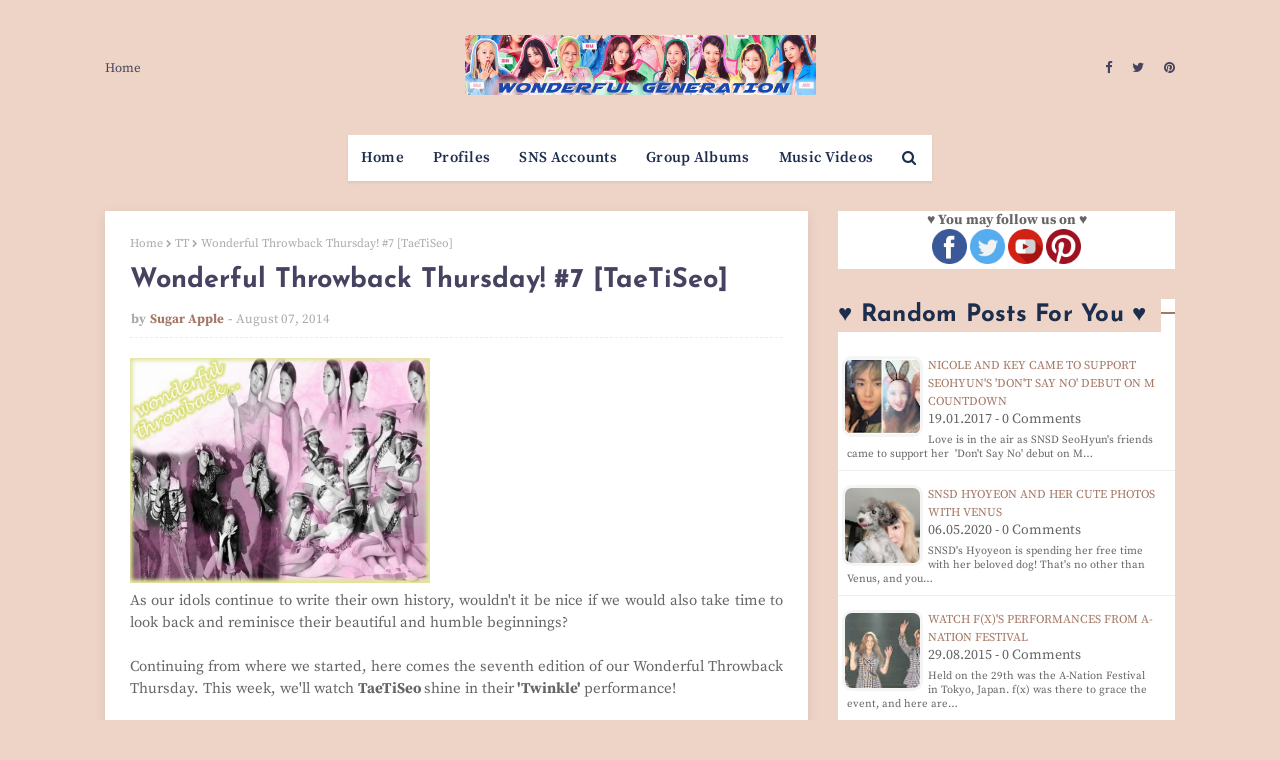

--- FILE ---
content_type: text/html; charset=utf-8
request_url: https://www.google.com/recaptcha/api2/aframe
body_size: 267
content:
<!DOCTYPE HTML><html><head><meta http-equiv="content-type" content="text/html; charset=UTF-8"></head><body><script nonce="zpEg9UwfoRG9Axglh4CmpA">/** Anti-fraud and anti-abuse applications only. See google.com/recaptcha */ try{var clients={'sodar':'https://pagead2.googlesyndication.com/pagead/sodar?'};window.addEventListener("message",function(a){try{if(a.source===window.parent){var b=JSON.parse(a.data);var c=clients[b['id']];if(c){var d=document.createElement('img');d.src=c+b['params']+'&rc='+(localStorage.getItem("rc::a")?sessionStorage.getItem("rc::b"):"");window.document.body.appendChild(d);sessionStorage.setItem("rc::e",parseInt(sessionStorage.getItem("rc::e")||0)+1);localStorage.setItem("rc::h",'1769901419575');}}}catch(b){}});window.parent.postMessage("_grecaptcha_ready", "*");}catch(b){}</script></body></html>

--- FILE ---
content_type: text/javascript; charset=UTF-8
request_url: https://www.wgsnsdfx.com/feeds/posts/default?alt=json-in-script&start-index=4615&max-results=1&callback=random_posts
body_size: 2625
content:
// API callback
random_posts({"version":"1.0","encoding":"UTF-8","feed":{"xmlns":"http://www.w3.org/2005/Atom","xmlns$openSearch":"http://a9.com/-/spec/opensearchrss/1.0/","xmlns$blogger":"http://schemas.google.com/blogger/2008","xmlns$georss":"http://www.georss.org/georss","xmlns$gd":"http://schemas.google.com/g/2005","xmlns$thr":"http://purl.org/syndication/thread/1.0","id":{"$t":"tag:blogger.com,1999:blog-11458747768140768"},"updated":{"$t":"2026-01-27T08:49:09.642+08:00"},"category":[{"term":"SNSD"},{"term":"Pictures"},{"term":"Taeyeon"},{"term":"f(x)"},{"term":"Tiffany"},{"term":"Seohyun"},{"term":"Sooyoung"},{"term":"Yuri"},{"term":"Jessica"},{"term":"Hyoyeon"},{"term":"YoonA"},{"term":"xolovestephi"},{"term":"Wonder Girls"},{"term":"TYss"},{"term":"syofgg"},{"term":"syjessica"},{"term":"sjh"},{"term":"Sunny"},{"term":"yulyulk"},{"term":"Amazing Saturday"},{"term":"whyo"},{"term":"Amber"},{"term":"Krystal"},{"term":"K-Pop"},{"term":"Sunmi"},{"term":"Luna"},{"term":"Victoria"},{"term":"Sunnynight"},{"term":"TaeTiSeo"},{"term":"limyoona"},{"term":"ajol"},{"term":"Lyrics"},{"term":"Airport Fashion"},{"term":"Lim"},{"term":"Vic"},{"term":"Sunyoung"},{"term":"Yubin"},{"term":"Yeeun"},{"term":"wglim"},{"term":"vousmevoyez"},{"term":"Sulli"},{"term":"miyayeah"},{"term":"LH\u0026YT"},{"term":"Phantasia"},{"term":"Holler"},{"term":"hatfelt"},{"term":"Jinri"},{"term":"This Day"},{"term":"Party"},{"term":"Yubs"},{"term":"I"},{"term":"Jessica Land"},{"term":"IJWD"},{"term":"My Voice"},{"term":"SMTown"},{"term":"Dear Santa"},{"term":"4walls"},{"term":"Yuri Winning Recipe"},{"term":"Blanc"},{"term":"Red Light"},{"term":"Store"},{"term":"FM Date"},{"term":"Private Life"},{"term":"Dessert"},{"term":"Featured Posts"},{"term":"Heart a Tag"},{"term":"Sohee"},{"term":"With Love J"},{"term":"Channel SNSD"},{"term":"Holiday Night"},{"term":"Bossam"},{"term":"Don't Say No"},{"term":"INF"},{"term":"Catch Me If You Can"},{"term":"CF"},{"term":"SM Station"},{"term":"Soostory"},{"term":"Jinx Lover"},{"term":"Hush"},{"term":"Mixxo"},{"term":"Run On"},{"term":"Sister's Slam Dunk"},{"term":"Why"},{"term":"Anti Fan"},{"term":"Free Somebody"},{"term":"Mamma Mia"},{"term":"Weekend"},{"term":"Sunye"},{"term":"Golden Disk Awards"},{"term":"K2"},{"term":"Sistar"},{"term":"Casio"},{"term":"GWTW"},{"term":"IYWUM"},{"term":"Soshi TamTam"},{"term":"Forever1"},{"term":"Local Hero"},{"term":"Showterview"},{"term":"WTP"},{"term":"Why So Lonely"},{"term":"Big Mouth"},{"term":"GJ"},{"term":"GWZY"},{"term":"Police University"},{"term":"Search"},{"term":"V"},{"term":"Crazy Love"},{"term":"Dimension 4 Concert"},{"term":"Girls Planet"},{"term":"Legendary"},{"term":"Butterfly Kiss"},{"term":"Pporappippam"},{"term":"Rain"},{"term":"Second"},{"term":"What Do I Call You"},{"term":"Taeng9Cam"},{"term":"100MLike"},{"term":"CK"},{"term":"MySpringDays"},{"term":"Oh!GG"},{"term":"Squad 38"},{"term":"Beauty Bible"},{"term":"Breakfast"},{"term":"MiuMiu"},{"term":"TT"},{"term":"YCSWU"},{"term":"MyLovelyGirl"},{"term":"Spicy"},{"term":"Tail"},{"term":"Girls for Rest"},{"term":"GirlsSpkOut"},{"term":"Good Girl"},{"term":"IdeaPanda"},{"term":"LQ"},{"term":"Miracle"},{"term":"Moral Sense"},{"term":"Tense"},{"term":"INVU"},{"term":"EH"},{"term":"H:Connect"},{"term":"MAPS"},{"term":"APIEU"},{"term":"Barrel"},{"term":"Confidential Assignment"},{"term":"IPKN"},{"term":"MMTG"},{"term":"Petkage"},{"term":"Unnie Beauty Carpool"},{"term":"YouQuiz"},{"term":"Audi"},{"term":"Jeju Samdasoo"},{"term":"OST"},{"term":"Trend Record"},{"term":"DEEP"},{"term":"Fan Letter"},{"term":"Happy"},{"term":"I Got Love"},{"term":"Queendom"},{"term":"Singin in the Rain"},{"term":"Sword and Magic"},{"term":"Tamna Hyo"},{"term":"Crocs"},{"term":"IBC"},{"term":"SNS Accounts"},{"term":"Bandit"},{"term":"Dooe"},{"term":"Reborn Rich"},{"term":"SOTN"},{"term":"Sooyoung Talk Show"},{"term":"Unpretty Rapstar"},{"term":"banila co."},{"term":"Charging Crystals"},{"term":"Group Albums"},{"term":"Group MVs"},{"term":"MinSunye"},{"term":"Profiles"},{"term":"RealWG"},{"term":"Seohyun Vlogs"},{"term":"TheTTS"},{"term":"TheZone"},{"term":"11:11"},{"term":"Korean 101"},{"term":"RW"},{"term":"TaengLog"},{"term":"Taeyeon Forest"},{"term":"it MICHAA"},{"term":"jw"},{"term":"2022 Line Up"},{"term":"Beauty Talk"},{"term":"Good"},{"term":"K-Spotlight"},{"term":"Lolo"},{"term":"M! Countdown October 20"},{"term":"Seohyun It Michaa"},{"term":"Watch TaeYeon's 'Amazing Saturday' Ep. 397"},{"term":"Yuri's Table"},{"term":"xx"}],"title":{"type":"text","$t":"Wonderful Generation"},"subtitle":{"type":"html","$t":"Daily source for SNSD \/ Girls Generation news, Instagram \/ Twitter updates, and Korean drama recaps!"},"link":[{"rel":"http://schemas.google.com/g/2005#feed","type":"application/atom+xml","href":"https:\/\/www.wgsnsdfx.com\/feeds\/posts\/default"},{"rel":"self","type":"application/atom+xml","href":"https:\/\/www.blogger.com\/feeds\/11458747768140768\/posts\/default?alt=json-in-script\u0026start-index=4615\u0026max-results=1"},{"rel":"alternate","type":"text/html","href":"https:\/\/www.wgsnsdfx.com\/"},{"rel":"hub","href":"http://pubsubhubbub.appspot.com/"},{"rel":"previous","type":"application/atom+xml","href":"https:\/\/www.blogger.com\/feeds\/11458747768140768\/posts\/default?alt=json-in-script\u0026start-index=4614\u0026max-results=1"},{"rel":"next","type":"application/atom+xml","href":"https:\/\/www.blogger.com\/feeds\/11458747768140768\/posts\/default?alt=json-in-script\u0026start-index=4616\u0026max-results=1"}],"author":[{"name":{"$t":"Unknown"},"email":{"$t":"noreply@blogger.com"},"gd$image":{"rel":"http://schemas.google.com/g/2005#thumbnail","width":"16","height":"16","src":"https:\/\/img1.blogblog.com\/img\/b16-rounded.gif"}}],"generator":{"version":"7.00","uri":"http://www.blogger.com","$t":"Blogger"},"openSearch$totalResults":{"$t":"11127"},"openSearch$startIndex":{"$t":"4615"},"openSearch$itemsPerPage":{"$t":"1"},"entry":[{"id":{"$t":"tag:blogger.com,1999:blog-11458747768140768.post-5233723888341016815"},"published":{"$t":"2017-01-19T20:36:00.002+08:00"},"updated":{"$t":"2017-01-19T22:01:16.624+08:00"},"category":[{"scheme":"http://www.blogger.com/atom/ns#","term":"Pictures"},{"scheme":"http://www.blogger.com/atom/ns#","term":"Seohyun"},{"scheme":"http://www.blogger.com/atom/ns#","term":"sjh"},{"scheme":"http://www.blogger.com/atom/ns#","term":"SNSD"}],"title":{"type":"text","$t":"Nicole and Key came to support SeoHyun's 'Don't Say No' debut on M Countdown"},"content":{"type":"html","$t":"\u003Cimg border=\"0\" height=\"250\" src=\"https:\/\/blogger.googleusercontent.com\/img\/b\/R29vZ2xl\/AVvXsEgUIZ1ykCW5GILsxJLBmXEvR0nF_khIinxJhpUCXCorT3peQDysQG1urUWLXn92kUSHddIwrC8Kr47VBY54QEMQ4a068S__roqoWY5Qr0UR8Rc8zbRnGjowzJboVXAyEDdp32hYjlrg_g\/s320\/seohyun+nicole+key.jpg\" width=\"300\"\u003E\u003Cbr\u003E\n\u003Cdiv style=\"text-align: justify;\"\u003ELove is in the air as \u003Cb\u003ESNSD SeoHyun\u0026#39;s\u003C\/b\u003E friends came to support her  \u0026#39;\u003Cb\u003EDon\u0026#39;t Say No\u003C\/b\u003E\u0026#39; debut on M Countdown!\u003C\/div\u003E\u003Cbr\u003E\n\u003Cdiv style=\"text-align: justify;\"\u003EIf you have already watch \u003Ca href=\"http:\/\/www.wgsnsdfx.com\/2017\/01\/seohyun-debuts-with-dont-say-no-and-magic-m-countdown.html\" rel=\"nofollow\" target=\"_blank\"\u003E\u003Cu\u003E\u003Cb\u003ESeoHyun\u0026#39;s  performance\u003C\/b\u003E\u003C\/u\u003E\u003C\/a\u003E, it\u0026#39;s now time to see their adorable clip and picture from the backstage~\u003C\/div\u003E\u003Ca href=\"https:\/\/www.wgsnsdfx.com\/2017\/01\/nicole-and-key-came-to-support-seohyun.html#more\"\u003ERead More\u003C\/a\u003E\u003Cdiv class=\"blogger-post-footer\"\u003EHi! This is just a summary, please visit us at https:\/\/www.wgsnsdfx.com for the full post.\u003C\/div\u003E"},"link":[{"rel":"replies","type":"application/atom+xml","href":"https:\/\/www.wgsnsdfx.com\/feeds\/5233723888341016815\/comments\/default","title":"Post Comments"},{"rel":"replies","type":"text/html","href":"https:\/\/www.wgsnsdfx.com\/2017\/01\/nicole-and-key-came-to-support-seohyun.html#comment-form","title":"0 Comments"},{"rel":"edit","type":"application/atom+xml","href":"https:\/\/www.blogger.com\/feeds\/11458747768140768\/posts\/default\/5233723888341016815"},{"rel":"self","type":"application/atom+xml","href":"https:\/\/www.blogger.com\/feeds\/11458747768140768\/posts\/default\/5233723888341016815"},{"rel":"alternate","type":"text/html","href":"https:\/\/www.wgsnsdfx.com\/2017\/01\/nicole-and-key-came-to-support-seohyun.html","title":"Nicole and Key came to support SeoHyun's 'Don't Say No' debut on M Countdown"}],"author":[{"name":{"$t":"Unknown"},"email":{"$t":"noreply@blogger.com"},"gd$image":{"rel":"http://schemas.google.com/g/2005#thumbnail","width":"16","height":"16","src":"https:\/\/img1.blogblog.com\/img\/b16-rounded.gif"}}],"media$thumbnail":{"xmlns$media":"http://search.yahoo.com/mrss/","url":"https:\/\/blogger.googleusercontent.com\/img\/b\/R29vZ2xl\/AVvXsEgUIZ1ykCW5GILsxJLBmXEvR0nF_khIinxJhpUCXCorT3peQDysQG1urUWLXn92kUSHddIwrC8Kr47VBY54QEMQ4a068S__roqoWY5Qr0UR8Rc8zbRnGjowzJboVXAyEDdp32hYjlrg_g\/s72-c\/seohyun+nicole+key.jpg","height":"72","width":"72"},"thr$total":{"$t":"0"}}]}});

--- FILE ---
content_type: text/javascript; charset=UTF-8
request_url: https://www.wgsnsdfx.com/feeds/posts/default/-/SNSD?alt=json-in-script&max-results=3&callback=jQuery1124042176578478590065_1769901414770&_=1769901414771
body_size: 4975
content:
// API callback
jQuery1124042176578478590065_1769901414770({"version":"1.0","encoding":"UTF-8","feed":{"xmlns":"http://www.w3.org/2005/Atom","xmlns$openSearch":"http://a9.com/-/spec/opensearchrss/1.0/","xmlns$blogger":"http://schemas.google.com/blogger/2008","xmlns$georss":"http://www.georss.org/georss","xmlns$gd":"http://schemas.google.com/g/2005","xmlns$thr":"http://purl.org/syndication/thread/1.0","id":{"$t":"tag:blogger.com,1999:blog-11458747768140768"},"updated":{"$t":"2026-01-27T08:49:09.642+08:00"},"category":[{"term":"SNSD"},{"term":"Pictures"},{"term":"Taeyeon"},{"term":"f(x)"},{"term":"Tiffany"},{"term":"Seohyun"},{"term":"Sooyoung"},{"term":"Yuri"},{"term":"Jessica"},{"term":"Hyoyeon"},{"term":"YoonA"},{"term":"xolovestephi"},{"term":"Wonder Girls"},{"term":"TYss"},{"term":"syofgg"},{"term":"syjessica"},{"term":"sjh"},{"term":"Sunny"},{"term":"yulyulk"},{"term":"Amazing Saturday"},{"term":"whyo"},{"term":"Amber"},{"term":"Krystal"},{"term":"K-Pop"},{"term":"Sunmi"},{"term":"Luna"},{"term":"Victoria"},{"term":"Sunnynight"},{"term":"TaeTiSeo"},{"term":"limyoona"},{"term":"ajol"},{"term":"Lyrics"},{"term":"Airport Fashion"},{"term":"Lim"},{"term":"Vic"},{"term":"Sunyoung"},{"term":"Yubin"},{"term":"Yeeun"},{"term":"wglim"},{"term":"vousmevoyez"},{"term":"Sulli"},{"term":"miyayeah"},{"term":"LH\u0026YT"},{"term":"Phantasia"},{"term":"Holler"},{"term":"hatfelt"},{"term":"Jinri"},{"term":"This Day"},{"term":"Party"},{"term":"Yubs"},{"term":"I"},{"term":"Jessica Land"},{"term":"IJWD"},{"term":"My Voice"},{"term":"SMTown"},{"term":"Dear Santa"},{"term":"4walls"},{"term":"Yuri Winning Recipe"},{"term":"Blanc"},{"term":"Red Light"},{"term":"Store"},{"term":"FM Date"},{"term":"Private Life"},{"term":"Dessert"},{"term":"Featured Posts"},{"term":"Heart a Tag"},{"term":"Sohee"},{"term":"With Love J"},{"term":"Channel SNSD"},{"term":"Holiday Night"},{"term":"Bossam"},{"term":"Don't Say No"},{"term":"INF"},{"term":"Catch Me If You Can"},{"term":"CF"},{"term":"SM Station"},{"term":"Soostory"},{"term":"Jinx Lover"},{"term":"Hush"},{"term":"Mixxo"},{"term":"Run On"},{"term":"Sister's Slam Dunk"},{"term":"Why"},{"term":"Anti Fan"},{"term":"Free Somebody"},{"term":"Mamma Mia"},{"term":"Weekend"},{"term":"Sunye"},{"term":"Golden Disk Awards"},{"term":"K2"},{"term":"Sistar"},{"term":"Casio"},{"term":"GWTW"},{"term":"IYWUM"},{"term":"Soshi TamTam"},{"term":"Forever1"},{"term":"Local Hero"},{"term":"Showterview"},{"term":"WTP"},{"term":"Why So Lonely"},{"term":"Big Mouth"},{"term":"GJ"},{"term":"GWZY"},{"term":"Police University"},{"term":"Search"},{"term":"V"},{"term":"Crazy Love"},{"term":"Dimension 4 Concert"},{"term":"Girls Planet"},{"term":"Legendary"},{"term":"Butterfly Kiss"},{"term":"Pporappippam"},{"term":"Rain"},{"term":"Second"},{"term":"What Do I Call You"},{"term":"Taeng9Cam"},{"term":"100MLike"},{"term":"CK"},{"term":"MySpringDays"},{"term":"Oh!GG"},{"term":"Squad 38"},{"term":"Beauty Bible"},{"term":"Breakfast"},{"term":"MiuMiu"},{"term":"TT"},{"term":"YCSWU"},{"term":"MyLovelyGirl"},{"term":"Spicy"},{"term":"Tail"},{"term":"Girls for Rest"},{"term":"GirlsSpkOut"},{"term":"Good Girl"},{"term":"IdeaPanda"},{"term":"LQ"},{"term":"Miracle"},{"term":"Moral Sense"},{"term":"Tense"},{"term":"INVU"},{"term":"EH"},{"term":"H:Connect"},{"term":"MAPS"},{"term":"APIEU"},{"term":"Barrel"},{"term":"Confidential Assignment"},{"term":"IPKN"},{"term":"MMTG"},{"term":"Petkage"},{"term":"Unnie Beauty Carpool"},{"term":"YouQuiz"},{"term":"Audi"},{"term":"Jeju Samdasoo"},{"term":"OST"},{"term":"Trend Record"},{"term":"DEEP"},{"term":"Fan Letter"},{"term":"Happy"},{"term":"I Got Love"},{"term":"Queendom"},{"term":"Singin in the Rain"},{"term":"Sword and Magic"},{"term":"Tamna Hyo"},{"term":"Crocs"},{"term":"IBC"},{"term":"SNS Accounts"},{"term":"Bandit"},{"term":"Dooe"},{"term":"Reborn Rich"},{"term":"SOTN"},{"term":"Sooyoung Talk Show"},{"term":"Unpretty Rapstar"},{"term":"banila co."},{"term":"Charging Crystals"},{"term":"Group Albums"},{"term":"Group MVs"},{"term":"MinSunye"},{"term":"Profiles"},{"term":"RealWG"},{"term":"Seohyun Vlogs"},{"term":"TheTTS"},{"term":"TheZone"},{"term":"11:11"},{"term":"Korean 101"},{"term":"RW"},{"term":"TaengLog"},{"term":"Taeyeon Forest"},{"term":"it MICHAA"},{"term":"jw"},{"term":"2022 Line Up"},{"term":"Beauty Talk"},{"term":"Good"},{"term":"K-Spotlight"},{"term":"Lolo"},{"term":"M! Countdown October 20"},{"term":"Seohyun It Michaa"},{"term":"Watch TaeYeon's 'Amazing Saturday' Ep. 397"},{"term":"Yuri's Table"},{"term":"xx"}],"title":{"type":"text","$t":"Wonderful Generation"},"subtitle":{"type":"html","$t":"Daily source for SNSD \/ Girls Generation news, Instagram \/ Twitter updates, and Korean drama recaps!"},"link":[{"rel":"http://schemas.google.com/g/2005#feed","type":"application/atom+xml","href":"https:\/\/www.wgsnsdfx.com\/feeds\/posts\/default"},{"rel":"self","type":"application/atom+xml","href":"https:\/\/www.blogger.com\/feeds\/11458747768140768\/posts\/default\/-\/SNSD?alt=json-in-script\u0026max-results=3"},{"rel":"alternate","type":"text/html","href":"https:\/\/www.wgsnsdfx.com\/search\/label\/SNSD"},{"rel":"hub","href":"http://pubsubhubbub.appspot.com/"},{"rel":"next","type":"application/atom+xml","href":"https:\/\/www.blogger.com\/feeds\/11458747768140768\/posts\/default\/-\/SNSD\/-\/SNSD?alt=json-in-script\u0026start-index=4\u0026max-results=3"}],"author":[{"name":{"$t":"Unknown"},"email":{"$t":"noreply@blogger.com"},"gd$image":{"rel":"http://schemas.google.com/g/2005#thumbnail","width":"16","height":"16","src":"https:\/\/img1.blogblog.com\/img\/b16-rounded.gif"}}],"generator":{"version":"7.00","uri":"http://www.blogger.com","$t":"Blogger"},"openSearch$totalResults":{"$t":"7838"},"openSearch$startIndex":{"$t":"1"},"openSearch$itemsPerPage":{"$t":"3"},"entry":[{"id":{"$t":"tag:blogger.com,1999:blog-11458747768140768.post-2349004644967049246"},"published":{"$t":"2026-01-24T21:01:00.002+08:00"},"updated":{"$t":"2026-01-24T21:01:18.379+08:00"},"category":[{"scheme":"http://www.blogger.com/atom/ns#","term":"Amazing Saturday"},{"scheme":"http://www.blogger.com/atom/ns#","term":"SNSD"},{"scheme":"http://www.blogger.com/atom/ns#","term":"Taeyeon"}],"title":{"type":"text","$t":"Watch TaeYeon's 'Amazing Saturday' Ep. 402"},"content":{"type":"html","$t":"\u003Cp style=\"text-align: center;\"\u003E \u003Ca href=\"https:\/\/blogger.googleusercontent.com\/img\/b\/R29vZ2xl\/AVvXsEhD5_d-Ah-Ez7FB26YGS2b2SlpDJaFVaKfLhMZRiTBeaN5Gl1i_LgKtFUfg6-5Mk4fffCnu7CvYv_a67auLyWfQxPBA84xuuhhHLS6xNw5zSLCU4d0awkSBd-PMV42elqGKvZTrDopQj5VtIVwCwliR5blUW1a8OwzCIl3ny_Gmbuhp6j7GpOPvgYxucA\/s1600\/taeyeon-amazing-saturday-402.jpg\" imageanchor=\"1\" style=\"margin-left: 1em; margin-right: 1em;\"\u003E\u003Cimg alt=\"TaeYeon \u0026#39;Amazing Saturday\u0026#39; Ep. 402\" border=\"0\" data-original-height=\"1600\" data-original-width=\"1280\" height=\"400\" src=\"https:\/\/blogger.googleusercontent.com\/img\/b\/R29vZ2xl\/AVvXsEhD5_d-Ah-Ez7FB26YGS2b2SlpDJaFVaKfLhMZRiTBeaN5Gl1i_LgKtFUfg6-5Mk4fffCnu7CvYv_a67auLyWfQxPBA84xuuhhHLS6xNw5zSLCU4d0awkSBd-PMV42elqGKvZTrDopQj5VtIVwCwliR5blUW1a8OwzCIl3ny_Gmbuhp6j7GpOPvgYxucA\/w320-h400\/taeyeon-amazing-saturday-402.jpg\" title=\"TaeYeon \u0026#39;Amazing Saturday\u0026#39; Ep. 402\" width=\"320\"\u003E\u003C\/a\u003E\u003C\/p\u003E\u003Cp\u003E\u003C\/p\u003E\u003Cp data-path-to-node=\"0\" style=\"text-align: justify;\"\u003EStep into a world of high-stakes lyrics and SM entertainment magic as \u003Cb data-index-in-node=\"70\" data-path-to-node=\"0\"\u003ETaeyeon\u003C\/b\u003E welcomes her longtime labelmates, \u003Cb data-index-in-node=\"112\" data-path-to-node=\"0\"\u003EEXO’s Suho and Chanyeol\u003C\/b\u003E, to the 402nd episode of \u003Ci data-index-in-node=\"161\" data-path-to-node=\"0\"\u003EAmazing Saturday\u003C\/i\u003E. As the show’s resident ace and \u0026quot;Vocal Queen,\u0026quot; Taeyeon guides her guests through the chaotic world of dictation with her signature blend of wit and sharp ears. The episode radiates a cozy \u0026quot;SM Family\u0026quot; warmth, but don\u0026#39;t let the smiles fool you—with Chanyeol’s fierce competitive drive and Suho’s intense, scholarly approach to solving puzzles, the studio is primed for an epic battle against the snack round\u0026#39;s most elusive lyrics.\u003C\/p\u003E\u003Cp data-path-to-node=\"1\" style=\"text-align: justify;\"\u003EThe dynamic reaches a fever pitch as Taeyeon expertly navigates the banter between her fellow idols and the mischievous \u0026quot;Do-Re-Mi\u0026quot; cast. While Suho brings his passionate leadership to the table and Chanyeol lights up the room with his boundless energy, Taeyeon acts as the perfect anchor, balancing their rookie-like enthusiasm with her seasoned variety show expertise. From synchronized dance breaks during the snack games to the hilarious frustration of missing a single syllable, this episode highlights the deep bond and comedic timing of three of K-pop’s biggest icons.\u003Cspan\u003E\u003C\/span\u003E\u003C\/p\u003E\u003Ca href=\"https:\/\/www.wgsnsdfx.com\/2026\/01\/taeyeon-amazing-saturday-ep-402.html#more\"\u003ERead More\u003C\/a\u003E\u003Cdiv class=\"blogger-post-footer\"\u003EHi! This is just a summary, please visit us at https:\/\/www.wgsnsdfx.com for the full post.\u003C\/div\u003E"},"link":[{"rel":"replies","type":"application/atom+xml","href":"https:\/\/www.wgsnsdfx.com\/feeds\/2349004644967049246\/comments\/default","title":"Post Comments"},{"rel":"replies","type":"text/html","href":"https:\/\/www.wgsnsdfx.com\/2026\/01\/taeyeon-amazing-saturday-ep-402.html#comment-form","title":"0 Comments"},{"rel":"edit","type":"application/atom+xml","href":"https:\/\/www.blogger.com\/feeds\/11458747768140768\/posts\/default\/2349004644967049246"},{"rel":"self","type":"application/atom+xml","href":"https:\/\/www.blogger.com\/feeds\/11458747768140768\/posts\/default\/2349004644967049246"},{"rel":"alternate","type":"text/html","href":"https:\/\/www.wgsnsdfx.com\/2026\/01\/taeyeon-amazing-saturday-ep-402.html","title":"Watch TaeYeon's 'Amazing Saturday' Ep. 402"}],"author":[{"name":{"$t":"Unknown"},"email":{"$t":"noreply@blogger.com"},"gd$image":{"rel":"http://schemas.google.com/g/2005#thumbnail","width":"16","height":"16","src":"https:\/\/img1.blogblog.com\/img\/b16-rounded.gif"}}],"media$thumbnail":{"xmlns$media":"http://search.yahoo.com/mrss/","url":"https:\/\/blogger.googleusercontent.com\/img\/b\/R29vZ2xl\/AVvXsEhD5_d-Ah-Ez7FB26YGS2b2SlpDJaFVaKfLhMZRiTBeaN5Gl1i_LgKtFUfg6-5Mk4fffCnu7CvYv_a67auLyWfQxPBA84xuuhhHLS6xNw5zSLCU4d0awkSBd-PMV42elqGKvZTrDopQj5VtIVwCwliR5blUW1a8OwzCIl3ny_Gmbuhp6j7GpOPvgYxucA\/s72-w320-h400-c\/taeyeon-amazing-saturday-402.jpg","height":"72","width":"72"},"thr$total":{"$t":"0"}},{"id":{"$t":"tag:blogger.com,1999:blog-11458747768140768.post-928096235909879978"},"published":{"$t":"2026-01-18T08:56:00.005+08:00"},"updated":{"$t":"2026-01-24T20:57:09.541+08:00"},"category":[{"scheme":"http://www.blogger.com/atom/ns#","term":"Amazing Saturday"},{"scheme":"http://www.blogger.com/atom/ns#","term":"SNSD"},{"scheme":"http://www.blogger.com/atom/ns#","term":"Taeyeon"}],"title":{"type":"text","$t":"Watch TaeYeon's 'Amazing Saturday' Ep. 401"},"content":{"type":"html","$t":"\u003Cp style=\"text-align: center;\"\u003E \u003Ca href=\"https:\/\/blogger.googleusercontent.com\/img\/b\/R29vZ2xl\/AVvXsEh1tomVoK9oSC_3HmbvsnT__w6D_dmeksuhXOM-pqWH9k-xyZW3VmIfyV4NmDXdSEqnxrvWnqBewRqNzcJU5n5AGMysAOfTuo81uPDQ-SskQLd9i23yRpJ0gAwtG7ouWAso3C2kbIKnt2SA5R7TniY7rhPvPWCZHfO_9kRkJURsjsyK4KU369I9JlnxhA\/s1350\/taeyeon-amazing-saturday-ep-401.jpg\" style=\"margin-left: 1em; margin-right: 1em;\"\u003E\u003Cimg alt=\"TaeYeon \u0026#39;Amazing Saturday\u0026#39; Ep. 401\" border=\"0\" data-original-height=\"1350\" data-original-width=\"1080\" height=\"400\" src=\"https:\/\/blogger.googleusercontent.com\/img\/b\/R29vZ2xl\/AVvXsEh1tomVoK9oSC_3HmbvsnT__w6D_dmeksuhXOM-pqWH9k-xyZW3VmIfyV4NmDXdSEqnxrvWnqBewRqNzcJU5n5AGMysAOfTuo81uPDQ-SskQLd9i23yRpJ0gAwtG7ouWAso3C2kbIKnt2SA5R7TniY7rhPvPWCZHfO_9kRkJURsjsyK4KU369I9JlnxhA\/w320-h400\/taeyeon-amazing-saturday-ep-401.jpg\" width=\"320\"\u003E\u003C\/a\u003E\u003C\/p\u003E\u003Cp style=\"text-align: justify;\"\u003E The 401st episode of \u003Cb data-index-in-node=\"21\" data-path-to-node=\"0\"\u003EAmazing Saturday\u003C\/b\u003E welcomes a burst of fresh energy as \u003Cb data-index-in-node=\"74\" data-path-to-node=\"0\"\u003EAlpha Drive One\u003C\/b\u003E members Leo, Junseo, Sangwon, and Xinlong join the \u0026quot;Do-re-mi Market.\u0026quot; Arriving in eye-catching themed costumes, the quartet brings a youthful charisma that revitalizes the studio. They aren\u0026#39;t just there to showcase their latest music; they are eager to test their ears against the show’s notoriously difficult lyric dictations in hopes of winning a legendary feast.\u003C\/p\u003E\u003Cp data-path-to-node=\"1\" style=\"text-align: justify;\"\u003EThe chemistry between the guests and the fixed cast—led by the ever-charming \u003Cb data-index-in-node=\"77\" data-path-to-node=\"1\"\u003ETaeyeon\u003C\/b\u003E—delivers a perfect mix of competitive tension and comedic gold. While \u003Cb data-index-in-node=\"155\" data-path-to-node=\"1\"\u003ELeo and Junseo\u003C\/b\u003E surprise the veterans with their sharp focus during the challenges, \u003Cb data-index-in-node=\"238\" data-path-to-node=\"1\"\u003ESangwon and Xinlong\u003C\/b\u003E keep the energy high with witty banter and impressive dance covers during the snack game. It’s a milestone episode that proves Alpha Drive One has the variety skills to match their musical talent.\u003Cspan\u003E\u003C\/span\u003E\u003C\/p\u003E\u003Ca href=\"https:\/\/www.wgsnsdfx.com\/2026\/01\/taeyeon-amazing-saturday-401.html#more\"\u003ERead More\u003C\/a\u003E\u003Cdiv class=\"blogger-post-footer\"\u003EHi! This is just a summary, please visit us at https:\/\/www.wgsnsdfx.com for the full post.\u003C\/div\u003E"},"link":[{"rel":"replies","type":"application/atom+xml","href":"https:\/\/www.wgsnsdfx.com\/feeds\/928096235909879978\/comments\/default","title":"Post Comments"},{"rel":"replies","type":"text/html","href":"https:\/\/www.wgsnsdfx.com\/2026\/01\/taeyeon-amazing-saturday-401.html#comment-form","title":"0 Comments"},{"rel":"edit","type":"application/atom+xml","href":"https:\/\/www.blogger.com\/feeds\/11458747768140768\/posts\/default\/928096235909879978"},{"rel":"self","type":"application/atom+xml","href":"https:\/\/www.blogger.com\/feeds\/11458747768140768\/posts\/default\/928096235909879978"},{"rel":"alternate","type":"text/html","href":"https:\/\/www.wgsnsdfx.com\/2026\/01\/taeyeon-amazing-saturday-401.html","title":"Watch TaeYeon's 'Amazing Saturday' Ep. 401"}],"author":[{"name":{"$t":"Unknown"},"email":{"$t":"noreply@blogger.com"},"gd$image":{"rel":"http://schemas.google.com/g/2005#thumbnail","width":"16","height":"16","src":"https:\/\/img1.blogblog.com\/img\/b16-rounded.gif"}}],"media$thumbnail":{"xmlns$media":"http://search.yahoo.com/mrss/","url":"https:\/\/blogger.googleusercontent.com\/img\/b\/R29vZ2xl\/AVvXsEh1tomVoK9oSC_3HmbvsnT__w6D_dmeksuhXOM-pqWH9k-xyZW3VmIfyV4NmDXdSEqnxrvWnqBewRqNzcJU5n5AGMysAOfTuo81uPDQ-SskQLd9i23yRpJ0gAwtG7ouWAso3C2kbIKnt2SA5R7TniY7rhPvPWCZHfO_9kRkJURsjsyK4KU369I9JlnxhA\/s72-w320-h400-c\/taeyeon-amazing-saturday-ep-401.jpg","height":"72","width":"72"},"thr$total":{"$t":"0"}},{"id":{"$t":"tag:blogger.com,1999:blog-11458747768140768.post-2807820243210820750"},"published":{"$t":"2025-12-20T08:06:00.002+08:00"},"updated":{"$t":"2025-12-20T08:07:51.870+08:00"},"category":[{"scheme":"http://www.blogger.com/atom/ns#","term":"SNSD"},{"scheme":"http://www.blogger.com/atom/ns#","term":"YoonA"}],"title":{"type":"text","$t":"YoonA's single 'Wish to Wish' is here!"},"content":{"type":"html","$t":"\u003Cp style=\"text-align: center;\"\u003E\u0026nbsp;\u003Ca href=\"https:\/\/blogger.googleusercontent.com\/img\/b\/R29vZ2xl\/AVvXsEhkofLaYN3hJ002s3neX-75JMplEqH9J7Y6q2-QffibMLpRdm8vxdMqdgAtXXie_awDAOiH0t05mM7eZywFhlMO41Jr42Aia929FzqLS5UOPL8UvMSES3mKUfCZN7ZdXt-qVVn4Vndw0PUCK60Jyzy2RaRTk2-0gqfOEH1GcYZDl0IGgcF2tKWeMLbO8w\/s2048\/yoona-wish-to-wish.jpg\" style=\"margin-left: 1em; margin-right: 1em;\"\u003E\u003Cimg alt=\"YoonA Wish to Wish\" border=\"0\" data-original-height=\"2048\" data-original-width=\"1536\" height=\"320\" src=\"https:\/\/blogger.googleusercontent.com\/img\/b\/R29vZ2xl\/AVvXsEhkofLaYN3hJ002s3neX-75JMplEqH9J7Y6q2-QffibMLpRdm8vxdMqdgAtXXie_awDAOiH0t05mM7eZywFhlMO41Jr42Aia929FzqLS5UOPL8UvMSES3mKUfCZN7ZdXt-qVVn4Vndw0PUCK60Jyzy2RaRTk2-0gqfOEH1GcYZDl0IGgcF2tKWeMLbO8w\/w240-h320\/yoona-wish-to-wish.jpg\" width=\"240\" \/\u003E\u003C\/a\u003E\u003C\/p\u003E\u003Cp\u003E\u003C\/p\u003E\u003Cp style=\"text-align: justify;\"\u003E\u003Cb\u003EYOONA's\u003C\/b\u003E new single\u003Cb\u003E \"Wish to Wish\" is out!\u003Cbr \/\u003E\u003Cbr \/\u003E\u003C\/b\u003EReleased on December 19, 2025, her new song is a warm, mid-tempo pop track that reinterprets the nostalgic shimmer of 1980s pop. The accompanying music video captures a cozy, year-end atmosphere with stylish visuals that serve as a heartfelt \"thank you\" to fans for their support throughout the year.\u0026nbsp;\u003C\/p\u003E\u003Cp style=\"text-align: justify;\"\u003EAlong with this song is the stunning music video which you can watch below~\u0026nbsp;\u003C\/p\u003E\n\n\u003Cstyle\u003E.embed-container { position: relative; padding-bottom: 56.25%; height: 0; overflow: hidden; max-width: 100%; } .embed-container iframe, .embed-container object, .embed-container embed { position: absolute; top: 0; left: 0; width: 100%; height: 100%; }\u003C\/style\u003E\u003Cdiv class=\"embed-container\"\u003E\u003Ciframe allowfullscreen=\"\" frameborder=\"0\" src=\"https:\/\/www.youtube.com\/embed\/1mVo8z3VBBI\"\u003E\u003C\/iframe\u003E\u003C\/div\u003E\u003Cdiv class=\"blogger-post-footer\"\u003EHi! This is just a summary, please visit us at https:\/\/www.wgsnsdfx.com for the full post.\u003C\/div\u003E"},"link":[{"rel":"replies","type":"application/atom+xml","href":"https:\/\/www.wgsnsdfx.com\/feeds\/2807820243210820750\/comments\/default","title":"Post Comments"},{"rel":"replies","type":"text/html","href":"https:\/\/www.wgsnsdfx.com\/2025\/12\/yoona-wish-to-wish.html#comment-form","title":"0 Comments"},{"rel":"edit","type":"application/atom+xml","href":"https:\/\/www.blogger.com\/feeds\/11458747768140768\/posts\/default\/2807820243210820750"},{"rel":"self","type":"application/atom+xml","href":"https:\/\/www.blogger.com\/feeds\/11458747768140768\/posts\/default\/2807820243210820750"},{"rel":"alternate","type":"text/html","href":"https:\/\/www.wgsnsdfx.com\/2025\/12\/yoona-wish-to-wish.html","title":"YoonA's single 'Wish to Wish' is here!"}],"author":[{"name":{"$t":"Unknown"},"email":{"$t":"noreply@blogger.com"},"gd$image":{"rel":"http://schemas.google.com/g/2005#thumbnail","width":"16","height":"16","src":"https:\/\/img1.blogblog.com\/img\/b16-rounded.gif"}}],"media$thumbnail":{"xmlns$media":"http://search.yahoo.com/mrss/","url":"https:\/\/blogger.googleusercontent.com\/img\/b\/R29vZ2xl\/AVvXsEhkofLaYN3hJ002s3neX-75JMplEqH9J7Y6q2-QffibMLpRdm8vxdMqdgAtXXie_awDAOiH0t05mM7eZywFhlMO41Jr42Aia929FzqLS5UOPL8UvMSES3mKUfCZN7ZdXt-qVVn4Vndw0PUCK60Jyzy2RaRTk2-0gqfOEH1GcYZDl0IGgcF2tKWeMLbO8w\/s72-w240-h320-c\/yoona-wish-to-wish.jpg","height":"72","width":"72"},"thr$total":{"$t":"0"}}]}});

--- FILE ---
content_type: text/javascript; charset=UTF-8
request_url: https://www.wgsnsdfx.com/feeds/posts/default?alt=json-in-script&start-index=5982&max-results=1&callback=random_posts
body_size: 2816
content:
// API callback
random_posts({"version":"1.0","encoding":"UTF-8","feed":{"xmlns":"http://www.w3.org/2005/Atom","xmlns$openSearch":"http://a9.com/-/spec/opensearchrss/1.0/","xmlns$blogger":"http://schemas.google.com/blogger/2008","xmlns$georss":"http://www.georss.org/georss","xmlns$gd":"http://schemas.google.com/g/2005","xmlns$thr":"http://purl.org/syndication/thread/1.0","id":{"$t":"tag:blogger.com,1999:blog-11458747768140768"},"updated":{"$t":"2026-01-27T08:49:09.642+08:00"},"category":[{"term":"SNSD"},{"term":"Pictures"},{"term":"Taeyeon"},{"term":"f(x)"},{"term":"Tiffany"},{"term":"Seohyun"},{"term":"Sooyoung"},{"term":"Yuri"},{"term":"Jessica"},{"term":"Hyoyeon"},{"term":"YoonA"},{"term":"xolovestephi"},{"term":"Wonder Girls"},{"term":"TYss"},{"term":"syofgg"},{"term":"syjessica"},{"term":"sjh"},{"term":"Sunny"},{"term":"yulyulk"},{"term":"Amazing Saturday"},{"term":"whyo"},{"term":"Amber"},{"term":"Krystal"},{"term":"K-Pop"},{"term":"Sunmi"},{"term":"Luna"},{"term":"Victoria"},{"term":"Sunnynight"},{"term":"TaeTiSeo"},{"term":"limyoona"},{"term":"ajol"},{"term":"Lyrics"},{"term":"Airport Fashion"},{"term":"Lim"},{"term":"Vic"},{"term":"Sunyoung"},{"term":"Yubin"},{"term":"Yeeun"},{"term":"wglim"},{"term":"vousmevoyez"},{"term":"Sulli"},{"term":"miyayeah"},{"term":"LH\u0026YT"},{"term":"Phantasia"},{"term":"Holler"},{"term":"hatfelt"},{"term":"Jinri"},{"term":"This Day"},{"term":"Party"},{"term":"Yubs"},{"term":"I"},{"term":"Jessica Land"},{"term":"IJWD"},{"term":"My Voice"},{"term":"SMTown"},{"term":"Dear Santa"},{"term":"4walls"},{"term":"Yuri Winning Recipe"},{"term":"Blanc"},{"term":"Red Light"},{"term":"Store"},{"term":"FM Date"},{"term":"Private Life"},{"term":"Dessert"},{"term":"Featured Posts"},{"term":"Heart a Tag"},{"term":"Sohee"},{"term":"With Love J"},{"term":"Channel SNSD"},{"term":"Holiday Night"},{"term":"Bossam"},{"term":"Don't Say No"},{"term":"INF"},{"term":"Catch Me If You Can"},{"term":"CF"},{"term":"SM Station"},{"term":"Soostory"},{"term":"Jinx Lover"},{"term":"Hush"},{"term":"Mixxo"},{"term":"Run On"},{"term":"Sister's Slam Dunk"},{"term":"Why"},{"term":"Anti Fan"},{"term":"Free Somebody"},{"term":"Mamma Mia"},{"term":"Weekend"},{"term":"Sunye"},{"term":"Golden Disk Awards"},{"term":"K2"},{"term":"Sistar"},{"term":"Casio"},{"term":"GWTW"},{"term":"IYWUM"},{"term":"Soshi TamTam"},{"term":"Forever1"},{"term":"Local Hero"},{"term":"Showterview"},{"term":"WTP"},{"term":"Why So Lonely"},{"term":"Big Mouth"},{"term":"GJ"},{"term":"GWZY"},{"term":"Police University"},{"term":"Search"},{"term":"V"},{"term":"Crazy Love"},{"term":"Dimension 4 Concert"},{"term":"Girls Planet"},{"term":"Legendary"},{"term":"Butterfly Kiss"},{"term":"Pporappippam"},{"term":"Rain"},{"term":"Second"},{"term":"What Do I Call You"},{"term":"Taeng9Cam"},{"term":"100MLike"},{"term":"CK"},{"term":"MySpringDays"},{"term":"Oh!GG"},{"term":"Squad 38"},{"term":"Beauty Bible"},{"term":"Breakfast"},{"term":"MiuMiu"},{"term":"TT"},{"term":"YCSWU"},{"term":"MyLovelyGirl"},{"term":"Spicy"},{"term":"Tail"},{"term":"Girls for Rest"},{"term":"GirlsSpkOut"},{"term":"Good Girl"},{"term":"IdeaPanda"},{"term":"LQ"},{"term":"Miracle"},{"term":"Moral Sense"},{"term":"Tense"},{"term":"INVU"},{"term":"EH"},{"term":"H:Connect"},{"term":"MAPS"},{"term":"APIEU"},{"term":"Barrel"},{"term":"Confidential Assignment"},{"term":"IPKN"},{"term":"MMTG"},{"term":"Petkage"},{"term":"Unnie Beauty Carpool"},{"term":"YouQuiz"},{"term":"Audi"},{"term":"Jeju Samdasoo"},{"term":"OST"},{"term":"Trend Record"},{"term":"DEEP"},{"term":"Fan Letter"},{"term":"Happy"},{"term":"I Got Love"},{"term":"Queendom"},{"term":"Singin in the Rain"},{"term":"Sword and Magic"},{"term":"Tamna Hyo"},{"term":"Crocs"},{"term":"IBC"},{"term":"SNS Accounts"},{"term":"Bandit"},{"term":"Dooe"},{"term":"Reborn Rich"},{"term":"SOTN"},{"term":"Sooyoung Talk Show"},{"term":"Unpretty Rapstar"},{"term":"banila co."},{"term":"Charging Crystals"},{"term":"Group Albums"},{"term":"Group MVs"},{"term":"MinSunye"},{"term":"Profiles"},{"term":"RealWG"},{"term":"Seohyun Vlogs"},{"term":"TheTTS"},{"term":"TheZone"},{"term":"11:11"},{"term":"Korean 101"},{"term":"RW"},{"term":"TaengLog"},{"term":"Taeyeon Forest"},{"term":"it MICHAA"},{"term":"jw"},{"term":"2022 Line Up"},{"term":"Beauty Talk"},{"term":"Good"},{"term":"K-Spotlight"},{"term":"Lolo"},{"term":"M! Countdown October 20"},{"term":"Seohyun It Michaa"},{"term":"Watch TaeYeon's 'Amazing Saturday' Ep. 397"},{"term":"Yuri's Table"},{"term":"xx"}],"title":{"type":"text","$t":"Wonderful Generation"},"subtitle":{"type":"html","$t":"Daily source for SNSD \/ Girls Generation news, Instagram \/ Twitter updates, and Korean drama recaps!"},"link":[{"rel":"http://schemas.google.com/g/2005#feed","type":"application/atom+xml","href":"https:\/\/www.wgsnsdfx.com\/feeds\/posts\/default"},{"rel":"self","type":"application/atom+xml","href":"https:\/\/www.blogger.com\/feeds\/11458747768140768\/posts\/default?alt=json-in-script\u0026start-index=5982\u0026max-results=1"},{"rel":"alternate","type":"text/html","href":"https:\/\/www.wgsnsdfx.com\/"},{"rel":"hub","href":"http://pubsubhubbub.appspot.com/"},{"rel":"previous","type":"application/atom+xml","href":"https:\/\/www.blogger.com\/feeds\/11458747768140768\/posts\/default?alt=json-in-script\u0026start-index=5981\u0026max-results=1"},{"rel":"next","type":"application/atom+xml","href":"https:\/\/www.blogger.com\/feeds\/11458747768140768\/posts\/default?alt=json-in-script\u0026start-index=5983\u0026max-results=1"}],"author":[{"name":{"$t":"Unknown"},"email":{"$t":"noreply@blogger.com"},"gd$image":{"rel":"http://schemas.google.com/g/2005#thumbnail","width":"16","height":"16","src":"https:\/\/img1.blogblog.com\/img\/b16-rounded.gif"}}],"generator":{"version":"7.00","uri":"http://www.blogger.com","$t":"Blogger"},"openSearch$totalResults":{"$t":"11127"},"openSearch$startIndex":{"$t":"5982"},"openSearch$itemsPerPage":{"$t":"1"},"entry":[{"id":{"$t":"tag:blogger.com,1999:blog-11458747768140768.post-1532139685300929861"},"published":{"$t":"2016-05-03T22:25:00.001+08:00"},"updated":{"$t":"2016-05-03T22:26:57.211+08:00"},"category":[{"scheme":"http://www.blogger.com/atom/ns#","term":"f(x)"},{"scheme":"http://www.blogger.com/atom/ns#","term":"Pictures"},{"scheme":"http://www.blogger.com/atom/ns#","term":"Vic"},{"scheme":"http://www.blogger.com/atom/ns#","term":"Victoria"}],"title":{"type":"text","$t":"Check out the cool picture from f(x)'s Victoria"},"content":{"type":"html","$t":"\u003Cimg border=\"0\" height=\"250\" src=\"https:\/\/blogger.googleusercontent.com\/img\/b\/R29vZ2xl\/AVvXsEjZ3iX-pSI0vcT-nR6L9nStCyfIGl7TJUvZj_KM93-VsyiTheb2n2D7m2iLul92-5BmXOXmZCyJkZ2WX9O-fSVZ4cwPRqPWgJm3LqDYw2eC-3SR7LsbiW_2osPcNmNASKA6XwyS9mexdw\/s320\/fx+victoria+%25282%2529.jpg\" width=\"300\"\u003E\u003Cbr\u003E\n\u003Cdiv style=\"text-align: justify;\"\u003E\nSeeing three \u003Cb\u003EVictorias\u003C\/b\u003E? Yes there are.\u003C\/div\u003E\n\u003Cbr\u003E\n\u003Cdiv style=\"text-align: justify;\"\u003E\nBelow is her cool and pretty picture which she took inside her dressing room~\u003C\/div\u003E\n\u003Cbr\u003E\n\u003Cdiv class=\"separator\" style=\"clear: both; text-align: center;\"\u003E\n\u003Ca href=\"https:\/\/blogger.googleusercontent.com\/img\/b\/R29vZ2xl\/AVvXsEhQCZmuWjCVffUBrhgK3nvwYIb-7idCeajIlibMLSNi877FHcyn6zcr0yo6fAvJN9UND16DxgMa__JCYp_OFGasfUZbSzkws9YBv5H8PcSFbdWY5GHWH7wVirJkTxw3Q92SqGcQZKe6Ig\/s1600\/fx+victoria+%25281%2529.jpg\" imageanchor=\"1\" style=\"margin-left: 1em; margin-right: 1em;\"\u003E\u003Cimg border=\"0\" height=\"480\" src=\"https:\/\/blogger.googleusercontent.com\/img\/b\/R29vZ2xl\/AVvXsEhQCZmuWjCVffUBrhgK3nvwYIb-7idCeajIlibMLSNi877FHcyn6zcr0yo6fAvJN9UND16DxgMa__JCYp_OFGasfUZbSzkws9YBv5H8PcSFbdWY5GHWH7wVirJkTxw3Q92SqGcQZKe6Ig\/s640\/fx+victoria+%25281%2529.jpg\" width=\"640\"\u003E\u003C\/a\u003E\u003C\/div\u003E\n\u003Cbr\u003E\n\u003Cdiv style=\"text-align: right;\"\u003E\n\u003Cb\u003E\u003Cspan style=\"font-size: x-large;\"\u003E♥ \u003Cu\u003E\u003Ca href=\"http:\/\/www.wgsnsdfx.com\/search\/label\/Vic\" rel=\"nofollow\" target=\"_blank\"\u003Ef(x) Victoria\u0026#39;s Instagram\/Weibo posts\u003C\/a\u003E\u003C\/u\u003E\u003C\/span\u003E\u003C\/b\u003E\u003C\/div\u003E\n\u003Ca href=\"https:\/\/www.wgsnsdfx.com\/2016\/05\/cool-picture-from-fx-victoria.html#more\"\u003ERead More\u003C\/a\u003E\u003Cdiv class=\"blogger-post-footer\"\u003EHi! This is just a summary, please visit us at https:\/\/www.wgsnsdfx.com for the full post.\u003C\/div\u003E"},"link":[{"rel":"replies","type":"application/atom+xml","href":"https:\/\/www.wgsnsdfx.com\/feeds\/1532139685300929861\/comments\/default","title":"Post Comments"},{"rel":"replies","type":"text/html","href":"https:\/\/www.wgsnsdfx.com\/2016\/05\/cool-picture-from-fx-victoria.html#comment-form","title":"0 Comments"},{"rel":"edit","type":"application/atom+xml","href":"https:\/\/www.blogger.com\/feeds\/11458747768140768\/posts\/default\/1532139685300929861"},{"rel":"self","type":"application/atom+xml","href":"https:\/\/www.blogger.com\/feeds\/11458747768140768\/posts\/default\/1532139685300929861"},{"rel":"alternate","type":"text/html","href":"https:\/\/www.wgsnsdfx.com\/2016\/05\/cool-picture-from-fx-victoria.html","title":"Check out the cool picture from f(x)'s Victoria"}],"author":[{"name":{"$t":"Unknown"},"email":{"$t":"noreply@blogger.com"},"gd$image":{"rel":"http://schemas.google.com/g/2005#thumbnail","width":"16","height":"16","src":"https:\/\/img1.blogblog.com\/img\/b16-rounded.gif"}}],"media$thumbnail":{"xmlns$media":"http://search.yahoo.com/mrss/","url":"https:\/\/blogger.googleusercontent.com\/img\/b\/R29vZ2xl\/AVvXsEjZ3iX-pSI0vcT-nR6L9nStCyfIGl7TJUvZj_KM93-VsyiTheb2n2D7m2iLul92-5BmXOXmZCyJkZ2WX9O-fSVZ4cwPRqPWgJm3LqDYw2eC-3SR7LsbiW_2osPcNmNASKA6XwyS9mexdw\/s72-c\/fx+victoria+%25282%2529.jpg","height":"72","width":"72"},"thr$total":{"$t":"0"}}]}});

--- FILE ---
content_type: text/javascript; charset=UTF-8
request_url: https://www.wgsnsdfx.com/feeds/posts/default?alt=json-in-script&start-index=3641&max-results=1&callback=random_posts
body_size: 3239
content:
// API callback
random_posts({"version":"1.0","encoding":"UTF-8","feed":{"xmlns":"http://www.w3.org/2005/Atom","xmlns$openSearch":"http://a9.com/-/spec/opensearchrss/1.0/","xmlns$blogger":"http://schemas.google.com/blogger/2008","xmlns$georss":"http://www.georss.org/georss","xmlns$gd":"http://schemas.google.com/g/2005","xmlns$thr":"http://purl.org/syndication/thread/1.0","id":{"$t":"tag:blogger.com,1999:blog-11458747768140768"},"updated":{"$t":"2026-01-27T08:49:09.642+08:00"},"category":[{"term":"SNSD"},{"term":"Pictures"},{"term":"Taeyeon"},{"term":"f(x)"},{"term":"Tiffany"},{"term":"Seohyun"},{"term":"Sooyoung"},{"term":"Yuri"},{"term":"Jessica"},{"term":"Hyoyeon"},{"term":"YoonA"},{"term":"xolovestephi"},{"term":"Wonder Girls"},{"term":"TYss"},{"term":"syofgg"},{"term":"syjessica"},{"term":"sjh"},{"term":"Sunny"},{"term":"yulyulk"},{"term":"Amazing Saturday"},{"term":"whyo"},{"term":"Amber"},{"term":"Krystal"},{"term":"K-Pop"},{"term":"Sunmi"},{"term":"Luna"},{"term":"Victoria"},{"term":"Sunnynight"},{"term":"TaeTiSeo"},{"term":"limyoona"},{"term":"ajol"},{"term":"Lyrics"},{"term":"Airport Fashion"},{"term":"Lim"},{"term":"Vic"},{"term":"Sunyoung"},{"term":"Yubin"},{"term":"Yeeun"},{"term":"wglim"},{"term":"vousmevoyez"},{"term":"Sulli"},{"term":"miyayeah"},{"term":"LH\u0026YT"},{"term":"Phantasia"},{"term":"Holler"},{"term":"hatfelt"},{"term":"Jinri"},{"term":"This Day"},{"term":"Party"},{"term":"Yubs"},{"term":"I"},{"term":"Jessica Land"},{"term":"IJWD"},{"term":"My Voice"},{"term":"SMTown"},{"term":"Dear Santa"},{"term":"4walls"},{"term":"Yuri Winning Recipe"},{"term":"Blanc"},{"term":"Red Light"},{"term":"Store"},{"term":"FM Date"},{"term":"Private Life"},{"term":"Dessert"},{"term":"Featured Posts"},{"term":"Heart a Tag"},{"term":"Sohee"},{"term":"With Love J"},{"term":"Channel SNSD"},{"term":"Holiday Night"},{"term":"Bossam"},{"term":"Don't Say No"},{"term":"INF"},{"term":"Catch Me If You Can"},{"term":"CF"},{"term":"SM Station"},{"term":"Soostory"},{"term":"Jinx Lover"},{"term":"Hush"},{"term":"Mixxo"},{"term":"Run On"},{"term":"Sister's Slam Dunk"},{"term":"Why"},{"term":"Anti Fan"},{"term":"Free Somebody"},{"term":"Mamma Mia"},{"term":"Weekend"},{"term":"Sunye"},{"term":"Golden Disk Awards"},{"term":"K2"},{"term":"Sistar"},{"term":"Casio"},{"term":"GWTW"},{"term":"IYWUM"},{"term":"Soshi TamTam"},{"term":"Forever1"},{"term":"Local Hero"},{"term":"Showterview"},{"term":"WTP"},{"term":"Why So Lonely"},{"term":"Big Mouth"},{"term":"GJ"},{"term":"GWZY"},{"term":"Police University"},{"term":"Search"},{"term":"V"},{"term":"Crazy Love"},{"term":"Dimension 4 Concert"},{"term":"Girls Planet"},{"term":"Legendary"},{"term":"Butterfly Kiss"},{"term":"Pporappippam"},{"term":"Rain"},{"term":"Second"},{"term":"What Do I Call You"},{"term":"Taeng9Cam"},{"term":"100MLike"},{"term":"CK"},{"term":"MySpringDays"},{"term":"Oh!GG"},{"term":"Squad 38"},{"term":"Beauty Bible"},{"term":"Breakfast"},{"term":"MiuMiu"},{"term":"TT"},{"term":"YCSWU"},{"term":"MyLovelyGirl"},{"term":"Spicy"},{"term":"Tail"},{"term":"Girls for Rest"},{"term":"GirlsSpkOut"},{"term":"Good Girl"},{"term":"IdeaPanda"},{"term":"LQ"},{"term":"Miracle"},{"term":"Moral Sense"},{"term":"Tense"},{"term":"INVU"},{"term":"EH"},{"term":"H:Connect"},{"term":"MAPS"},{"term":"APIEU"},{"term":"Barrel"},{"term":"Confidential Assignment"},{"term":"IPKN"},{"term":"MMTG"},{"term":"Petkage"},{"term":"Unnie Beauty Carpool"},{"term":"YouQuiz"},{"term":"Audi"},{"term":"Jeju Samdasoo"},{"term":"OST"},{"term":"Trend Record"},{"term":"DEEP"},{"term":"Fan Letter"},{"term":"Happy"},{"term":"I Got Love"},{"term":"Queendom"},{"term":"Singin in the Rain"},{"term":"Sword and Magic"},{"term":"Tamna Hyo"},{"term":"Crocs"},{"term":"IBC"},{"term":"SNS Accounts"},{"term":"Bandit"},{"term":"Dooe"},{"term":"Reborn Rich"},{"term":"SOTN"},{"term":"Sooyoung Talk Show"},{"term":"Unpretty Rapstar"},{"term":"banila co."},{"term":"Charging Crystals"},{"term":"Group Albums"},{"term":"Group MVs"},{"term":"MinSunye"},{"term":"Profiles"},{"term":"RealWG"},{"term":"Seohyun Vlogs"},{"term":"TheTTS"},{"term":"TheZone"},{"term":"11:11"},{"term":"Korean 101"},{"term":"RW"},{"term":"TaengLog"},{"term":"Taeyeon Forest"},{"term":"it MICHAA"},{"term":"jw"},{"term":"2022 Line Up"},{"term":"Beauty Talk"},{"term":"Good"},{"term":"K-Spotlight"},{"term":"Lolo"},{"term":"M! Countdown October 20"},{"term":"Seohyun It Michaa"},{"term":"Watch TaeYeon's 'Amazing Saturday' Ep. 397"},{"term":"Yuri's Table"},{"term":"xx"}],"title":{"type":"text","$t":"Wonderful Generation"},"subtitle":{"type":"html","$t":"Daily source for SNSD \/ Girls Generation news, Instagram \/ Twitter updates, and Korean drama recaps!"},"link":[{"rel":"http://schemas.google.com/g/2005#feed","type":"application/atom+xml","href":"https:\/\/www.wgsnsdfx.com\/feeds\/posts\/default"},{"rel":"self","type":"application/atom+xml","href":"https:\/\/www.blogger.com\/feeds\/11458747768140768\/posts\/default?alt=json-in-script\u0026start-index=3641\u0026max-results=1"},{"rel":"alternate","type":"text/html","href":"https:\/\/www.wgsnsdfx.com\/"},{"rel":"hub","href":"http://pubsubhubbub.appspot.com/"},{"rel":"previous","type":"application/atom+xml","href":"https:\/\/www.blogger.com\/feeds\/11458747768140768\/posts\/default?alt=json-in-script\u0026start-index=3640\u0026max-results=1"},{"rel":"next","type":"application/atom+xml","href":"https:\/\/www.blogger.com\/feeds\/11458747768140768\/posts\/default?alt=json-in-script\u0026start-index=3642\u0026max-results=1"}],"author":[{"name":{"$t":"Unknown"},"email":{"$t":"noreply@blogger.com"},"gd$image":{"rel":"http://schemas.google.com/g/2005#thumbnail","width":"16","height":"16","src":"https:\/\/img1.blogblog.com\/img\/b16-rounded.gif"}}],"generator":{"version":"7.00","uri":"http://www.blogger.com","$t":"Blogger"},"openSearch$totalResults":{"$t":"11127"},"openSearch$startIndex":{"$t":"3641"},"openSearch$itemsPerPage":{"$t":"1"},"entry":[{"id":{"$t":"tag:blogger.com,1999:blog-11458747768140768.post-8894382527987346441"},"published":{"$t":"2020-05-06T17:31:00.000+08:00"},"updated":{"$t":"2020-05-06T17:31:22.467+08:00"},"category":[{"scheme":"http://www.blogger.com/atom/ns#","term":"Hyoyeon"},{"scheme":"http://www.blogger.com/atom/ns#","term":"Pictures"},{"scheme":"http://www.blogger.com/atom/ns#","term":"SNSD"},{"scheme":"http://www.blogger.com/atom/ns#","term":"whyo"}],"title":{"type":"text","$t":"SNSD HyoYeon and her cute photos with Venus"},"content":{"type":"html","$t":"\u003Cdiv class=\"separator\" style=\"clear: both; text-align: center;\"\u003E\u003Ca href=\"https:\/\/blogger.googleusercontent.com\/img\/b\/R29vZ2xl\/AVvXsEjK3uAr6ZQsvobHutKdtqxHHZMY4gt-96t9gvEdo2CQ-LZip9fShqCj2JfgpTLBgntEduZ9FgZphvdWB40deXHc86oR0ZT94KHpRErM9hbg2YsdUzlV-FmXqOtvs48x8X6mc6DHNU-HCg\/s1600\/snsd+hyoyeon+venus+%25281%2529.jpg\" imageanchor=\"1\" style=\"margin-left: 1em; margin-right: 1em;\"\u003E\u003Cimg border=\"0\" data-original-height=\"1350\" data-original-width=\"1080\" height=\"640\" src=\"https:\/\/blogger.googleusercontent.com\/img\/b\/R29vZ2xl\/AVvXsEjK3uAr6ZQsvobHutKdtqxHHZMY4gt-96t9gvEdo2CQ-LZip9fShqCj2JfgpTLBgntEduZ9FgZphvdWB40deXHc86oR0ZT94KHpRErM9hbg2YsdUzlV-FmXqOtvs48x8X6mc6DHNU-HCg\/s640\/snsd+hyoyeon+venus+%25281%2529.jpg\" width=\"512\"\u003E\u003C\/a\u003E\u003C\/div\u003E\u003Cbr\u003E\n\u003Cdiv style=\"text-align: justify;\"\u003E\u003Cb\u003ESNSD\u0026#39;s Hyoyeon\u003C\/b\u003E is spending her free time with her beloved dog!\u003C\/div\u003E\u003Cbr\u003E\n\u003Cdiv style=\"text-align: justify;\"\u003EThat\u0026#39;s no other than Venus, and you can see more of their adorable photos below~\u003C\/div\u003E\u003Cbr\u003E\n\u003Cdiv class=\"separator\" style=\"clear: both; text-align: center;\"\u003E\u003Ca href=\"https:\/\/blogger.googleusercontent.com\/img\/b\/R29vZ2xl\/AVvXsEh_KxC2p6Dnrm5KfzWq05k0BsVciuUogL5tItrTetGC-GrYJYCqhwIcRS1QwfuONTeU_Doqb7i5GPZppI9z-MJpE4yf0EYq2lxxH6PFtfkkSTRmbAp-rZLwC6vFnDretr5U2pute6eC9g\/s1600\/snsd+hyoyeon+venus+%25282%2529.jpg\" imageanchor=\"1\" style=\"margin-left: 1em; margin-right: 1em;\"\u003E\u003Cimg border=\"0\" data-original-height=\"1350\" data-original-width=\"1080\" height=\"640\" src=\"https:\/\/blogger.googleusercontent.com\/img\/b\/R29vZ2xl\/AVvXsEh_KxC2p6Dnrm5KfzWq05k0BsVciuUogL5tItrTetGC-GrYJYCqhwIcRS1QwfuONTeU_Doqb7i5GPZppI9z-MJpE4yf0EYq2lxxH6PFtfkkSTRmbAp-rZLwC6vFnDretr5U2pute6eC9g\/s640\/snsd+hyoyeon+venus+%25282%2529.jpg\" width=\"512\"\u003E\u003C\/a\u003E\u003C\/div\u003E\u003Cbr\u003E\n\u003Cdiv class=\"separator\" style=\"clear: both; text-align: center;\"\u003E\u003Ca href=\"https:\/\/blogger.googleusercontent.com\/img\/b\/R29vZ2xl\/AVvXsEhZ5VxiHRjGnazM7OdP0lLGjmLRowRY537iAIcP3ZreueedxSolGx38TgJpwJRl_4Ov3Bq0FT3d_QATZbYuiSCFxSeNd72tEBMWpOkv9chXJofyv7fL5epGg41tz-zOL3H5P-LLKVwToQ\/s1600\/snsd+hyoyeon+venus+%25283%2529.jpg\" imageanchor=\"1\" style=\"margin-left: 1em; margin-right: 1em;\"\u003E\u003Cimg border=\"0\" data-original-height=\"1350\" data-original-width=\"1080\" height=\"640\" src=\"https:\/\/blogger.googleusercontent.com\/img\/b\/R29vZ2xl\/AVvXsEhZ5VxiHRjGnazM7OdP0lLGjmLRowRY537iAIcP3ZreueedxSolGx38TgJpwJRl_4Ov3Bq0FT3d_QATZbYuiSCFxSeNd72tEBMWpOkv9chXJofyv7fL5epGg41tz-zOL3H5P-LLKVwToQ\/s640\/snsd+hyoyeon+venus+%25283%2529.jpg\" width=\"512\"\u003E\u003C\/a\u003E\u003C\/div\u003E\u003Cbr\u003E\nMeanwhile, \u003Cb\u003EHyoyeon\u003C\/b\u003E is currently busy with \u003Ca href=\"https:\/\/www.wgsnsdfx.com\/2020\/04\/mnet-teaser-for-good-girl-snsd-hyoyeon.html\" target=\"_blank\"\u003E\u003Cu\u003E\u003Cb\u003EMnet\u0026#39;s \u0026#39;Good Girl\u0026#39;\u003C\/b\u003E\u003C\/u\u003E\u003C\/a\u003E which will start airing this May 14.\u003Cbr\u003E\n\u003Cbr\u003E\n\u003Cdiv class=\"separator\" style=\"clear: both; text-align: center;\"\u003E\u003Ca href=\"https:\/\/blogger.googleusercontent.com\/img\/b\/R29vZ2xl\/AVvXsEirCYVlq3ZcGL14_6S0yXr1n_eRBVckHVsws3gA-SqSKtzqHAwN2ngedjLb9GuMYvMU3JW_24LE8aHzBngNevowEBh8cIhEEfkri2LC_cz7QmcJtDnptY8dXTOBYro1Lt7PiIDyAurjuw\/s1600\/snsd+hyoyeon.jpg\" imageanchor=\"1\" style=\"margin-left: 1em; margin-right: 1em;\"\u003E\u003Cimg border=\"0\" data-original-height=\"501\" data-original-width=\"440\" src=\"https:\/\/blogger.googleusercontent.com\/img\/b\/R29vZ2xl\/AVvXsEirCYVlq3ZcGL14_6S0yXr1n_eRBVckHVsws3gA-SqSKtzqHAwN2ngedjLb9GuMYvMU3JW_24LE8aHzBngNevowEBh8cIhEEfkri2LC_cz7QmcJtDnptY8dXTOBYro1Lt7PiIDyAurjuw\/s1600\/snsd+hyoyeon.jpg\"\u003E\u003C\/a\u003E\u003C\/div\u003E\u003Cbr\u003E\n\u003Cdiv style=\"text-align: right;\"\u003E\u003Cb\u003E\u003Cspan style=\"font-size: x-large;\"\u003E♥ \u003Cu\u003E\u003Ca href=\"http:\/\/www.wgsnsdfx.com\/search\/label\/whyo\" rel=\"nofollow\" target=\"_blank\"\u003EHyoYeon\u0026#39;s SNS Posts\u003C\/a\u003E\u003C\/u\u003E\u003C\/span\u003E\u003C\/b\u003E\u003C\/div\u003E\u003Ca href=\"https:\/\/www.wgsnsdfx.com\/2020\/05\/snsd-hyoyeon-and-her-dog-venus.html#more\"\u003ERead More\u003C\/a\u003E\u003Cdiv class=\"blogger-post-footer\"\u003EHi! This is just a summary, please visit us at https:\/\/www.wgsnsdfx.com for the full post.\u003C\/div\u003E"},"link":[{"rel":"replies","type":"application/atom+xml","href":"https:\/\/www.wgsnsdfx.com\/feeds\/8894382527987346441\/comments\/default","title":"Post Comments"},{"rel":"replies","type":"text/html","href":"https:\/\/www.wgsnsdfx.com\/2020\/05\/snsd-hyoyeon-and-her-dog-venus.html#comment-form","title":"0 Comments"},{"rel":"edit","type":"application/atom+xml","href":"https:\/\/www.blogger.com\/feeds\/11458747768140768\/posts\/default\/8894382527987346441"},{"rel":"self","type":"application/atom+xml","href":"https:\/\/www.blogger.com\/feeds\/11458747768140768\/posts\/default\/8894382527987346441"},{"rel":"alternate","type":"text/html","href":"https:\/\/www.wgsnsdfx.com\/2020\/05\/snsd-hyoyeon-and-her-dog-venus.html","title":"SNSD HyoYeon and her cute photos with Venus"}],"author":[{"name":{"$t":"Unknown"},"email":{"$t":"noreply@blogger.com"},"gd$image":{"rel":"http://schemas.google.com/g/2005#thumbnail","width":"16","height":"16","src":"https:\/\/img1.blogblog.com\/img\/b16-rounded.gif"}}],"media$thumbnail":{"xmlns$media":"http://search.yahoo.com/mrss/","url":"https:\/\/blogger.googleusercontent.com\/img\/b\/R29vZ2xl\/AVvXsEjK3uAr6ZQsvobHutKdtqxHHZMY4gt-96t9gvEdo2CQ-LZip9fShqCj2JfgpTLBgntEduZ9FgZphvdWB40deXHc86oR0ZT94KHpRErM9hbg2YsdUzlV-FmXqOtvs48x8X6mc6DHNU-HCg\/s72-c\/snsd+hyoyeon+venus+%25281%2529.jpg","height":"72","width":"72"},"thr$total":{"$t":"0"}}]}});

--- FILE ---
content_type: text/javascript; charset=UTF-8
request_url: https://www.wgsnsdfx.com/feeds/posts/default?alt=json-in-script&start-index=2709&max-results=1&callback=random_posts
body_size: 3913
content:
// API callback
random_posts({"version":"1.0","encoding":"UTF-8","feed":{"xmlns":"http://www.w3.org/2005/Atom","xmlns$openSearch":"http://a9.com/-/spec/opensearchrss/1.0/","xmlns$blogger":"http://schemas.google.com/blogger/2008","xmlns$georss":"http://www.georss.org/georss","xmlns$gd":"http://schemas.google.com/g/2005","xmlns$thr":"http://purl.org/syndication/thread/1.0","id":{"$t":"tag:blogger.com,1999:blog-11458747768140768"},"updated":{"$t":"2026-01-27T08:49:09.642+08:00"},"category":[{"term":"SNSD"},{"term":"Pictures"},{"term":"Taeyeon"},{"term":"f(x)"},{"term":"Tiffany"},{"term":"Seohyun"},{"term":"Sooyoung"},{"term":"Yuri"},{"term":"Jessica"},{"term":"Hyoyeon"},{"term":"YoonA"},{"term":"xolovestephi"},{"term":"Wonder Girls"},{"term":"TYss"},{"term":"syofgg"},{"term":"syjessica"},{"term":"sjh"},{"term":"Sunny"},{"term":"yulyulk"},{"term":"Amazing Saturday"},{"term":"whyo"},{"term":"Amber"},{"term":"Krystal"},{"term":"K-Pop"},{"term":"Sunmi"},{"term":"Luna"},{"term":"Victoria"},{"term":"Sunnynight"},{"term":"TaeTiSeo"},{"term":"limyoona"},{"term":"ajol"},{"term":"Lyrics"},{"term":"Airport Fashion"},{"term":"Lim"},{"term":"Vic"},{"term":"Sunyoung"},{"term":"Yubin"},{"term":"Yeeun"},{"term":"wglim"},{"term":"vousmevoyez"},{"term":"Sulli"},{"term":"miyayeah"},{"term":"LH\u0026YT"},{"term":"Phantasia"},{"term":"Holler"},{"term":"hatfelt"},{"term":"Jinri"},{"term":"This Day"},{"term":"Party"},{"term":"Yubs"},{"term":"I"},{"term":"Jessica Land"},{"term":"IJWD"},{"term":"My Voice"},{"term":"SMTown"},{"term":"Dear Santa"},{"term":"4walls"},{"term":"Yuri Winning Recipe"},{"term":"Blanc"},{"term":"Red Light"},{"term":"Store"},{"term":"FM Date"},{"term":"Private Life"},{"term":"Dessert"},{"term":"Featured Posts"},{"term":"Heart a Tag"},{"term":"Sohee"},{"term":"With Love J"},{"term":"Channel SNSD"},{"term":"Holiday Night"},{"term":"Bossam"},{"term":"Don't Say No"},{"term":"INF"},{"term":"Catch Me If You Can"},{"term":"CF"},{"term":"SM Station"},{"term":"Soostory"},{"term":"Jinx Lover"},{"term":"Hush"},{"term":"Mixxo"},{"term":"Run On"},{"term":"Sister's Slam Dunk"},{"term":"Why"},{"term":"Anti Fan"},{"term":"Free Somebody"},{"term":"Mamma Mia"},{"term":"Weekend"},{"term":"Sunye"},{"term":"Golden Disk Awards"},{"term":"K2"},{"term":"Sistar"},{"term":"Casio"},{"term":"GWTW"},{"term":"IYWUM"},{"term":"Soshi TamTam"},{"term":"Forever1"},{"term":"Local Hero"},{"term":"Showterview"},{"term":"WTP"},{"term":"Why So Lonely"},{"term":"Big Mouth"},{"term":"GJ"},{"term":"GWZY"},{"term":"Police University"},{"term":"Search"},{"term":"V"},{"term":"Crazy Love"},{"term":"Dimension 4 Concert"},{"term":"Girls Planet"},{"term":"Legendary"},{"term":"Butterfly Kiss"},{"term":"Pporappippam"},{"term":"Rain"},{"term":"Second"},{"term":"What Do I Call You"},{"term":"Taeng9Cam"},{"term":"100MLike"},{"term":"CK"},{"term":"MySpringDays"},{"term":"Oh!GG"},{"term":"Squad 38"},{"term":"Beauty Bible"},{"term":"Breakfast"},{"term":"MiuMiu"},{"term":"TT"},{"term":"YCSWU"},{"term":"MyLovelyGirl"},{"term":"Spicy"},{"term":"Tail"},{"term":"Girls for Rest"},{"term":"GirlsSpkOut"},{"term":"Good Girl"},{"term":"IdeaPanda"},{"term":"LQ"},{"term":"Miracle"},{"term":"Moral Sense"},{"term":"Tense"},{"term":"INVU"},{"term":"EH"},{"term":"H:Connect"},{"term":"MAPS"},{"term":"APIEU"},{"term":"Barrel"},{"term":"Confidential Assignment"},{"term":"IPKN"},{"term":"MMTG"},{"term":"Petkage"},{"term":"Unnie Beauty Carpool"},{"term":"YouQuiz"},{"term":"Audi"},{"term":"Jeju Samdasoo"},{"term":"OST"},{"term":"Trend Record"},{"term":"DEEP"},{"term":"Fan Letter"},{"term":"Happy"},{"term":"I Got Love"},{"term":"Queendom"},{"term":"Singin in the Rain"},{"term":"Sword and Magic"},{"term":"Tamna Hyo"},{"term":"Crocs"},{"term":"IBC"},{"term":"SNS Accounts"},{"term":"Bandit"},{"term":"Dooe"},{"term":"Reborn Rich"},{"term":"SOTN"},{"term":"Sooyoung Talk Show"},{"term":"Unpretty Rapstar"},{"term":"banila co."},{"term":"Charging Crystals"},{"term":"Group Albums"},{"term":"Group MVs"},{"term":"MinSunye"},{"term":"Profiles"},{"term":"RealWG"},{"term":"Seohyun Vlogs"},{"term":"TheTTS"},{"term":"TheZone"},{"term":"11:11"},{"term":"Korean 101"},{"term":"RW"},{"term":"TaengLog"},{"term":"Taeyeon Forest"},{"term":"it MICHAA"},{"term":"jw"},{"term":"2022 Line Up"},{"term":"Beauty Talk"},{"term":"Good"},{"term":"K-Spotlight"},{"term":"Lolo"},{"term":"M! Countdown October 20"},{"term":"Seohyun It Michaa"},{"term":"Watch TaeYeon's 'Amazing Saturday' Ep. 397"},{"term":"Yuri's Table"},{"term":"xx"}],"title":{"type":"text","$t":"Wonderful Generation"},"subtitle":{"type":"html","$t":"Daily source for SNSD \/ Girls Generation news, Instagram \/ Twitter updates, and Korean drama recaps!"},"link":[{"rel":"http://schemas.google.com/g/2005#feed","type":"application/atom+xml","href":"https:\/\/www.wgsnsdfx.com\/feeds\/posts\/default"},{"rel":"self","type":"application/atom+xml","href":"https:\/\/www.blogger.com\/feeds\/11458747768140768\/posts\/default?alt=json-in-script\u0026start-index=2709\u0026max-results=1"},{"rel":"alternate","type":"text/html","href":"https:\/\/www.wgsnsdfx.com\/"},{"rel":"hub","href":"http://pubsubhubbub.appspot.com/"},{"rel":"previous","type":"application/atom+xml","href":"https:\/\/www.blogger.com\/feeds\/11458747768140768\/posts\/default?alt=json-in-script\u0026start-index=2708\u0026max-results=1"},{"rel":"next","type":"application/atom+xml","href":"https:\/\/www.blogger.com\/feeds\/11458747768140768\/posts\/default?alt=json-in-script\u0026start-index=2710\u0026max-results=1"}],"author":[{"name":{"$t":"Unknown"},"email":{"$t":"noreply@blogger.com"},"gd$image":{"rel":"http://schemas.google.com/g/2005#thumbnail","width":"16","height":"16","src":"https:\/\/img1.blogblog.com\/img\/b16-rounded.gif"}}],"generator":{"version":"7.00","uri":"http://www.blogger.com","$t":"Blogger"},"openSearch$totalResults":{"$t":"11127"},"openSearch$startIndex":{"$t":"2709"},"openSearch$itemsPerPage":{"$t":"1"},"entry":[{"id":{"$t":"tag:blogger.com,1999:blog-11458747768140768.post-3072351856762534074"},"published":{"$t":"2020-12-15T17:09:00.011+08:00"},"updated":{"$t":"2020-12-15T21:23:44.748+08:00"},"category":[{"scheme":"http://www.blogger.com/atom/ns#","term":"Lyrics"},{"scheme":"http://www.blogger.com/atom/ns#","term":"SNSD"},{"scheme":"http://www.blogger.com/atom/ns#","term":"Taeyeon"},{"scheme":"http://www.blogger.com/atom/ns#","term":"What Do I Call You"}],"title":{"type":"text","$t":"SNSD Taeyeon 'What Do I Call You' Lyrics (English\/Korean)"},"content":{"type":"html","$t":"\u003Cp style=\"text-align: center;\"\u003E\u003C\/p\u003E\u003Cdiv class=\"separator\" style=\"clear: both; text-align: center;\"\u003E\u003Ca href=\"https:\/\/blogger.googleusercontent.com\/img\/b\/R29vZ2xl\/AVvXsEiV6_nTwaVU5YxajAObuXIA6CMZwlZMTTrkVOiSOrMUlXdSGt9J5gqVoIPB1drZk9CzFb7TaWqdiyUUzBhwMZnnb4XwNZH5ByM2oA3H7nI3y-wk4sZcuI8pMNzemtwQmhZURBTik8BsWA\/s600\/SNSD+Taeyeon+%2527What+Do+I+Call+You%2527+Lyrics.JPG\" style=\"margin-left: 1em; margin-right: 1em;\"\u003E\u003Cimg alt=\"SNSD Taeyeon 'What Do I Call You' Lyrics\" border=\"0\" data-original-height=\"600\" data-original-width=\"600\" height=\"320\" src=\"https:\/\/blogger.googleusercontent.com\/img\/b\/R29vZ2xl\/AVvXsEiV6_nTwaVU5YxajAObuXIA6CMZwlZMTTrkVOiSOrMUlXdSGt9J5gqVoIPB1drZk9CzFb7TaWqdiyUUzBhwMZnnb4XwNZH5ByM2oA3H7nI3y-wk4sZcuI8pMNzemtwQmhZURBTik8BsWA\/w320-h320\/SNSD+Taeyeon+%2527What+Do+I+Call+You%2527+Lyrics.JPG\" title=\"SNSD Taeyeon 'What Do I Call You' Lyrics\" width=\"320\" \/\u003E\u003C\/a\u003E\u003C\/div\u003E\u003Cp\u003E\u003C\/p\u003E\u003Cp style=\"text-align: center;\"\u003E\u003Cspan style=\"font-size: medium;\"\u003E\u003Cb\u003ESNSD Taeyeon 'What Do I Call You' Lyrics (English)\u003C\/b\u003E\u003C\/span\u003E\u003C\/p\u003E\u003Cp style=\"text-align: left;\"\u003EHello, you're a stranger\u003Cbr \/\u003EThere is nothing much left\u003Cbr \/\u003Ememories, memories, memories\u003Cbr \/\u003EWe said goodbye\u003Cbr \/\u003EBut why are you still beside me\u003Cbr \/\u003Eas before, as before, as before\u003Cbr \/\u003EThe awkwardness around us\u003Cbr \/\u003EMade me laugh, why\u003Cbr \/\u003EBecause we were so close\u003Cbr \/\u003EYou used to be mine, my honey, my daisy\u003Cbr \/\u003EWhat do I call you, you're a stranger now\u003Cbr \/\u003EShould I talk to you as if nothing really happened\u003Cbr \/\u003EWe used to hold each other so tightly\u003Cbr \/\u003ESo what do I call you now\u003Cbr \/\u003EWhat do I call you at a moment like this\u003Cbr \/\u003EMaybe just calling you by your name is the easiest\u003Cbr \/\u003EYou used to be my lover\u003Cbr \/\u003Emy honey, my daisy, my only\u003Cbr \/\u003ESo what do I call you now\u003Cbr \/\u003EIt feels complicated tonight\u003Cbr \/\u003EHalf wishing and half joking, I ask you to\u003Cbr \/\u003Ecome out, come out, come out\u003Cbr \/\u003EI lean on you who came to see me\u003Cbr \/\u003EI think and wonder\u003Cbr \/\u003EWhat's our proper distance\u003Cbr \/\u003E‘Cause this isn’t natural\u003Cbr \/\u003ETo see you everyday\u003Cbr \/\u003EYou’re just someone I know now\u003Cbr \/\u003EYou used to be mine, my honey, my daisy\u003Cbr \/\u003EWhat do I call you, you're a stranger now\u003Cbr \/\u003EShould I talk to you as if nothing really happened\u003Cbr \/\u003EWe used to hold each other so tightly\u003Cbr \/\u003ESo what do I call you now\u003Cbr \/\u003EWhat do I call you at a moment like this\u003Cbr \/\u003EMaybe just calling you by your name is the easiest\u003Cbr \/\u003EYou used to be my lover,\u003Cbr \/\u003Emy honey, my daisy, my only\u003Cbr \/\u003ESo what do I call you now\u003Cbr \/\u003EEverything changed\u003Cbr \/\u003EI don't feel comfortable\u003Cbr \/\u003EBut you’re beside me\u003Cbr \/\u003ESo what do I call you now\u003Cbr \/\u003EMy baby, my honey, my daisy, my only\u003Cbr \/\u003EDa da da da da da da da\u003Cbr \/\u003EDa da da da da da da da\u003Cbr \/\u003EDa da da da da da da da\u003Cbr \/\u003ESo what do I call you now\u003Cbr \/\u003EDa da da da da da da da\u003Cbr \/\u003EDa da da da da da da da\u003Cbr \/\u003EDa da da da da da da da\u003Cbr \/\u003ESo what do I call you now\u003Cbr \/\u003EWhat do I call you, you're a stranger now\u003Cbr \/\u003EMaybe just calling you by your name is the easiest\u003Cbr \/\u003EWe used to hold each other so tightly\u003Cbr \/\u003ESo what do I call you now\u003C\/p\u003E\u003Cp style=\"text-align: center;\"\u003E\u003C\/p\u003E\u003Cdiv style=\"text-align: center;\"\u003E\u003Cb\u003E\u003Cspan style=\"font-size: large;\"\u003E♥ \u003Ca href=\"https:\/\/www.wgsnsdfx.com\/search\/label\/What Do I Call You\" rel=\"nofollow\" target=\"_blank\"\u003E\u003Cu\u003EMore posts about Taeyeon's 'What Do I Call You'\u003C\/u\u003E\u003C\/a\u003E ♥\u003C\/span\u003E\u003C\/b\u003E\u003Cbr \/\u003E\u003C\/div\u003E\u003Cp style=\"text-align: center;\"\u003E\u003Cspan style=\"font-size: large;\"\u003E\u003Cb\u003E♥ \u003Ca href=\"https:\/\/www.wgsnsdfx.com\/2020\/12\/preorder-snsd-taeyeons-4th-mini-album.html\" rel=\"nofollow\" target=\"_blank\"\u003E\u003Cu\u003EPreorder Taeyeon's 'What Do I Call You'\u003C\/u\u003E\u003C\/a\u003E ♥\u003C\/b\u003E\u003C\/span\u003E\n\n\u003C\/p\u003E\u003Cp style=\"text-align: left;\"\u003E\u003C\/p\u003E\u003Cp style=\"text-align: center;\"\u003E\u003Cspan style=\"font-size: medium;\"\u003E\u003Cb\u003ESNSD Taeyeon 'What Do I Call You' Lyrics (Korean)\u003Cbr \/\u003E\u003C\/b\u003E\u003C\/span\u003E\u003C\/p\u003E\u003Cp style=\"text-align: left;\"\u003E\u003Cspan style=\"font-size: medium;\"\u003EHello 넌 stranger\u003Cbr \/\u003E남은 건 별로 없어\u003Cbr \/\u003Ememories, memories, memories\u003Cbr \/\u003E안녕이라 했는데\u003Cbr \/\u003E왜 넌 내 옆에 있어\u003Cbr \/\u003E그대로 그대로 그대로\u003Cbr \/\u003E\u003Cbr \/\u003E어색했던 공기에\u003Cbr \/\u003E웃음이 났어 왜\u003Cbr \/\u003E너무 가까웠던\u003Cbr \/\u003E내 것이었던\u003Cbr \/\u003Emy honey\u003Cbr \/\u003Emy daisy\u003Cbr \/\u003E\u003Cbr \/\u003EWhat do I call you\u003Cbr \/\u003E남이잖아\u003Cbr \/\u003E별일 없던 척\u003Cbr \/\u003E말을 거나\u003Cbr \/\u003E그렇게 꼭 껴안았는데\u003Cbr \/\u003ESo what do I call you now\u003Cbr \/\u003E\u003Cbr \/\u003EWhat do I call you\u003Cbr \/\u003E이럴 때엔\u003Cbr \/\u003E이름이 역시\u003Cbr \/\u003E무난할까\u003Cbr \/\u003E내 연인이었던\u003Cbr \/\u003Emy honey\u003Cbr \/\u003Emy daisy\u003Cbr \/\u003Emy only\u003Cbr \/\u003ESo what do I call you now\u003Cbr \/\u003E\u003Cbr \/\u003E복잡한 밤이야\u003Cbr \/\u003E기대 반 장난 너를\u003Cbr \/\u003E불러내 불러내 불러내\u003Cbr \/\u003E날 데리러 온 네게 기대\u003Cbr \/\u003E생각해 궁금해\u003Cbr \/\u003E적당한 거리란 건 뭘까\u003Cbr \/\u003E\u003Cbr \/\u003ECause this isn’t natural\u003Cbr \/\u003E널 매일 보는 걸\u003Cbr \/\u003E이젠 아는 사람\u003Cbr \/\u003E내 것이었던\u003Cbr \/\u003Emy honey\u003Cbr \/\u003Emy daisy\u003Cbr \/\u003E\u003Cbr \/\u003EWhat do I call you\u003Cbr \/\u003E남이잖아\u003Cbr \/\u003E별일 없던 척 \u003Cbr \/\u003E말을 거나\u003Cbr \/\u003E그렇게 꼭 껴안았는데\u003Cbr \/\u003ESo what do I call you now\u003Cbr \/\u003E\u003Cbr \/\u003EWhat do I call you\u003Cbr \/\u003E이럴 때엔\u003Cbr \/\u003E이름이 역시\u003Cbr \/\u003E무난할까\u003Cbr \/\u003E내 연인이었던\u003Cbr \/\u003Emy honey\u003Cbr \/\u003Emy daisy\u003Cbr \/\u003Emy only\u003Cbr \/\u003ESo what do I call you now\u003Cbr \/\u003E\u003Cbr \/\u003E모든 게 달라졌는데\u003Cbr \/\u003E편하진 않은데\u003Cbr \/\u003E넌 내 옆에 있고\u003Cbr \/\u003E이제는 널 뭐라 부를까\u003Cbr \/\u003Emy baby\u003Cbr \/\u003Emy honey\u003Cbr \/\u003Emy daisy\u003Cbr \/\u003Emy only\u003Cbr \/\u003E\u003Cbr \/\u003EDa da da da da da da da\u003Cbr \/\u003EDa da da da da da da da\u003Cbr \/\u003EDa da da da da da da da\u003Cbr \/\u003E\u003Cbr \/\u003ESo what do I call you now\u003Cbr \/\u003E\u003Cbr \/\u003EDa da da da da da da da\u003Cbr \/\u003EDa da da da da da da da\u003Cbr \/\u003EDa da da da da da da da\u003Cbr \/\u003E\u003Cbr \/\u003ESo what do I call you now\u003Cbr \/\u003E\u003Cbr \/\u003EWhat do I call you\u003Cbr \/\u003E남이잖아\u003Cbr \/\u003E이름이 역시\u003Cbr \/\u003E무난할까\u003Cbr \/\u003E그렇게 꼭 껴안았는데\u003Cbr \/\u003ESo what do I call you now \u003Cb\u003E\u003Cbr \/\u003E\u003C\/b\u003E\u003C\/span\u003E\u003C\/p\u003E\u003Cdiv class=\"blogger-post-footer\"\u003EHi! This is just a summary, please visit us at https:\/\/www.wgsnsdfx.com for the full post.\u003C\/div\u003E"},"link":[{"rel":"replies","type":"application/atom+xml","href":"https:\/\/www.wgsnsdfx.com\/feeds\/3072351856762534074\/comments\/default","title":"Post Comments"},{"rel":"replies","type":"text/html","href":"https:\/\/www.wgsnsdfx.com\/2020\/12\/taeyeon-what-do-call-you-lyrics.html#comment-form","title":"0 Comments"},{"rel":"edit","type":"application/atom+xml","href":"https:\/\/www.blogger.com\/feeds\/11458747768140768\/posts\/default\/3072351856762534074"},{"rel":"self","type":"application/atom+xml","href":"https:\/\/www.blogger.com\/feeds\/11458747768140768\/posts\/default\/3072351856762534074"},{"rel":"alternate","type":"text/html","href":"https:\/\/www.wgsnsdfx.com\/2020\/12\/taeyeon-what-do-call-you-lyrics.html","title":"SNSD Taeyeon 'What Do I Call You' Lyrics (English\/Korean)"}],"author":[{"name":{"$t":"Unknown"},"email":{"$t":"noreply@blogger.com"},"gd$image":{"rel":"http://schemas.google.com/g/2005#thumbnail","width":"16","height":"16","src":"https:\/\/img1.blogblog.com\/img\/b16-rounded.gif"}}],"media$thumbnail":{"xmlns$media":"http://search.yahoo.com/mrss/","url":"https:\/\/blogger.googleusercontent.com\/img\/b\/R29vZ2xl\/AVvXsEiV6_nTwaVU5YxajAObuXIA6CMZwlZMTTrkVOiSOrMUlXdSGt9J5gqVoIPB1drZk9CzFb7TaWqdiyUUzBhwMZnnb4XwNZH5ByM2oA3H7nI3y-wk4sZcuI8pMNzemtwQmhZURBTik8BsWA\/s72-w320-h320-c\/SNSD+Taeyeon+%2527What+Do+I+Call+You%2527+Lyrics.JPG","height":"72","width":"72"},"thr$total":{"$t":"0"}}]}});